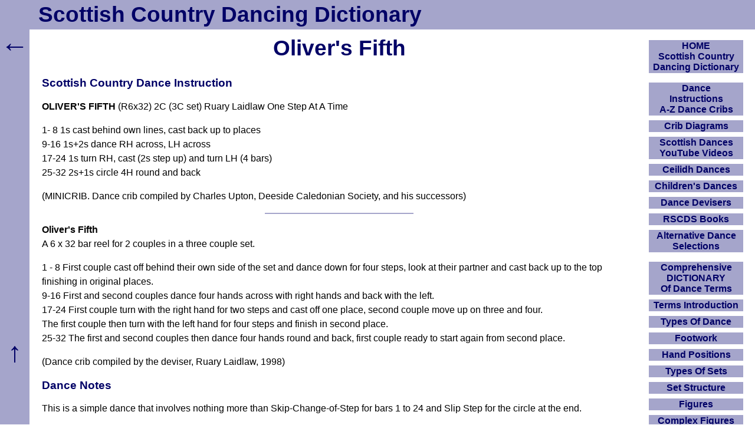

--- FILE ---
content_type: text/html; charset=UTF-8
request_url: https://www.scottish-country-dancing-dictionary.com/dance-crib/olivers-fifth.html
body_size: 3402
content:
<!DOCTYPE html><html lang="en-GB"><head><meta charset="UTF-8">
<title>Oliver's Fifth, Scottish Country Dance Instructions</title>
<meta name="description" content="Oliver's Fifth, crib for Scottish country dance by Ruary Laidlaw. Bars 1- 8 Ones cast behind their own lines and then cast back up to places.">
<meta name="viewport" content="width=device-width, initial-scale=1">
<link rel="preload" href="https://www.scottish-country-dancing-dictionary.com/scdd12.css" as="style">
<link rel="stylesheet" href="https://www.scottish-country-dancing-dictionary.com/scdd12.css">
<link rel="icon" href="https://www.scottish-country-dancing-dictionary.com/favicon.ico">
<link rel="apple-touch-icon" href="https://www.scottish-country-dancing-dictionary.com/apple-touch-icon.png">
<link rel="canonical" href="https://www.scottish-country-dancing-dictionary.com/dance-crib/olivers-fifth.html">
</head><body><header><div id="top"><a href="https://www.scottish-country-dancing-dictionary.com/">Scottish Country Dancing Dictionary</a></div></header><div id="b"><div id="c"><main id="maincontent">
<h1>Oliver's Fifth</h1><h2>Scottish Country Dance Instruction</h2><!--cribstart-->
<strong>OLIVER'S FIFTH</strong> (R6x32) 2C (3C set) Ruary Laidlaw One Step At A Time
<p>1- 8 1s cast behind own lines, cast back up to places
<br>9-16 1s+2s dance RH across, LH across
<br>17-24 1s turn RH, cast (2s step up) and turn LH (4 bars)
<br>25-32 2s+1s circle 4H round and back
<p>(MINICRIB. Dance crib compiled by Charles Upton, Deeside Caledonian Society, and his successors)
<!--cribend-->
<hr>
<strong>Oliver's Fifth</strong>
<br>A 6 x 32 bar reel for 2 couples in a three couple set.
<p>1 - 8 First couple cast off behind their own side of the set and dance down for four steps, look at their partner and cast back up to the top finishing in original places.
<br>9-16 First and second couples dance four hands across with right hands and back with the left.
<br>17-24 First couple turn with the right hand for two steps and cast off one place, second couple move up on three and four.
<br>The first couple then turn with the left hand for four steps and finish in second place.
<br>25-32 The first and second couples then dance four hands round and back, first couple ready to start again from second place.
<p>(Dance crib compiled by the deviser, Ruary Laidlaw, 1998)
<h2>Dance Notes</h2>
This is a simple dance that involves nothing more than Skip-Change-of-Step for bars 1 to 24 and Slip Step for the circle at the end.
<hr>
<h2>Keith Rose's Crib Diagram</h2>
<div class="vw"><img src="https://www.scottish-country-dancing-dictionary.com/krdiagrams/olivers-fifth.png" alt="Oliver's Fifth Keith Rose's Diagram">
<br><a href="https://www.scottish-country-dancing-dictionary.com/krdiagram/olivers-fifth.html">Oliver's Fifth - Full Size And Key To Symbols</a></div>
<!--
<hr>
<h2>Dance Instruction Videos</h2>
<a href="https://www.scottish-country-dancing-dictionary.com/video/olivers-fifth.html">Oliver's Fifth - Scottish Country Dancing Instruction Video</a>
-->
<hr>
<h2>Dance Information</h2>
Oliver was a boy who started dancing at Lochiel Club when he was four and who at the age of six, was a competent dancer. This reel, Oliver's Fifth, was composed for his fifth birthday.
<p>(Dance information by the deviser Ruary Laidlaw, copyright 1998, All rights reserved)
<hr>
<a href="#" onClick="musicWindow=window.open('https://drive.google.com/file/d/19k_4B2EC4ZUlNbdCTuaMPGsFTgT-xwZW/preview','musicWindow','width=428,height=100');window.onbeforeunload=()=>musicWindow?.close();return false;">Oliver's Fifth - Scottish Country Dance Music</a>
<p>Tunes: The Ploughboy, Boland's Favourite, Huntsman's Chorus.
<!--Hor Here-->
<hr>
Published in <a href="https://www.scottish-country-dancing-dictionary.com/images/olivers-fifth.pdf">Oliver's Fifth</a>, reproduced here with the kind permission of the deviser, Ruary Laidlaw.
<br>Music copyright <a href="https://sites.google.com/view/ruarylaidlaw/peter-elmes-music-one-step">Peter Elmes And His Band - One Step At A Time</a>, <a href="https://creativecommons.org/licenses/by-sa/3.0/">CC BY-SA 3.0</a>.
<p><a href="https://www.scottish-country-dancing-dictionary.com/dance-crib/olivers-fifth.html">Back to the top of this Scottish Country Dancing Instructions 'Oliver's Fifth' page</a>
</main></div><div id="linkList" role="navigation" aria-label="Navigation"><div class="window"><input class="toggle" id="show" type="checkbox"><label for="show">Show/Hide Navigation</label><div>
<ul id="nav">
<li><a href="https://www.scottish-country-dancing-dictionary.com/" title="How To Use Scottish Country Dancing Dictionary">HOME<br>Scottish Country Dancing Dictionary</a></li>
<li class="sp"><a href="https://www.scottish-country-dancing-dictionary.com/dance-cribs.html">Dance<br>Instructions<br>A-Z Dance Cribs</a></li>
<li><a href="https://www.scottish-country-dancing-dictionary.com/crib-diagrams.html">Crib Diagrams</a></li>
<li><a href="https://www.scottish-country-dancing-dictionary.com/scottish-dancing-youtube-videos.html">Scottish Dances YouTube Videos</a></li>
<li><a href="https://www.scottish-country-dancing-dictionary.com/ceilidh-dances.html">Ceilidh Dances</a></li>
<li><a href="https://www.scottish-country-dancing-dictionary.com/scottish-country-dances-for-children.html">Children's Dances</a></li>
<li><a href="https://www.scottish-country-dancing-dictionary.com/dance-devisers.html">Dance Devisers</a></li>
<li><a href="https://www.scottish-country-dancing-dictionary.com/rscds-books.html">RSCDS Books</a></li>
<li><a href="https://www.scottish-country-dancing-dictionary.com/alternative-dance-selections.html">Alternative Dance Selections</a></li>
<li class="sp"><a href="https://www.scottish-country-dancing-dictionary.com/dictionary.html">Comprehensive<br>DICTIONARY<br>Of Dance Terms</a></li>
<li><a href="https://www.scottish-country-dancing-dictionary.com/scd-terms-introduction.html">Terms Introduction</a></li>
<li><a href="https://www.scottish-country-dancing-dictionary.com/types-of-dance.html">Types Of Dance</a></li>
<li><a href="https://www.scottish-country-dancing-dictionary.com/footwork.html">Footwork</a></li>
<li><a href="https://www.scottish-country-dancing-dictionary.com/hand-positions.html">Hand Positions</a></li>
<li><a href="https://www.scottish-country-dancing-dictionary.com/types-of-sets.html">Types Of Sets</a></li>
<li><a href="https://www.scottish-country-dancing-dictionary.com/set-structure.html">Set Structure</a></li>
<li><a href="https://www.scottish-country-dancing-dictionary.com/figures.html">Figures</a></li>
<li><a href="https://www.scottish-country-dancing-dictionary.com/complex-figures.html">Complex Figures</a></li>
<li><a href="https://www.scottish-country-dancing-dictionary.com/timing.html">Timing</a></li>
<li><a href="https://www.scottish-country-dancing-dictionary.com/flow-of-the-dance.html">Flow Of The Dance</a></li>
<li><a href="https://www.scottish-country-dancing-dictionary.com/diagrams.html">Terms Diagrams</a></li>
<li><a href="https://www.scottish-country-dancing-dictionary.com/dance-terms-videos.html">Terms Videos</a></li>
<li class="sp"><a href="https://www.scottish-country-dancing-dictionary.com/scd-miscellany.html">SCD Miscellany</a></li>
<li><a href="https://www.scottish-country-dancing-dictionary.com/faq.html">FAQ</a></li>
<li><a href="https://www.scottish-country-dancing-dictionary.com/resources.html">Resources</a></li>
<li><a href="https://www.scottish-country-dancing-dictionary.com/search-this-site.html">Search This Site</a></li>
<li><button id="openLinksModalBtn">Copy Links</button></li><li class="position-relative"><div id="linksModal" class="links-modal links-modal-hidden"><div><button onClick="location.href='https://www.scottish-country-dancing-dictionary.com/about-these-links.html'">About These Links</button>
<button onClick="copyText('&lt;a href=&quot;'+location.href+'&quot;&gt;'+document.querySelector('h1').textContent.trim()+'&lt;/a&gt;')">Copy Hyperlink (HTML)</button><button onClick="copyText(location.href)">Copy Link (URL)</button><button onClick="copyText(document.querySelector('h1').textContent.trim())">Copy Page Title</button><button onClick="copyRichLink()">Copy Smart Hyperlink (Rich)</button><button onClick="location.href='https://www.scottish-country-dancing-dictionary.com/making-a-dance-list-linkable.html'">Making A Dance List Linkable</button><button id="closeLinksModalBtn">Close</button></div><div id="linksCopiedMessage" class="links-copied-message">Copied!</div></div></li>
<li class="donate"><a href="https://www.scottish-country-dancing-dictionary.com/donations.html">Please Donate</a></li>
</ul>
<p><!--Vir Here-->
</div></div></div></div><div id="bk" role="navigation" aria-label="Back"><a href="javascript:goBack()" title="Go Back">&larr;</a></div><div id="btt" role="navigation" aria-label="ToTop"><a href="#top" title="To Top">&uarr;</a></div>
<script>function goBack(){window.history.back()}</script>
<script>const linksModal=document.getElementById("linksModal"),openLinksBtn=document.getElementById("openLinksModalBtn"),closeLinksBtn=document.getElementById("closeLinksModalBtn");if(openLinksBtn&&linksModal&&closeLinksBtn){openLinksBtn.addEventListener("click",function(){linksModal.classList.remove("links-modal-hidden");linksModal.classList.add("links-modal-visible")});function closeLinksModal(){linksModal.classList.remove("links-modal-visible");linksModal.classList.add("links-modal-hidden")}
closeLinksBtn.addEventListener("click",closeLinksModal);document.addEventListener("click",function(e){if(linksModal.classList.contains("links-modal-visible")&&!linksModal.contains(e.target)&&e.target!==openLinksBtn){closeLinksModal()}});document.addEventListener("keydown",function(e){if(e.key==="Escape")closeLinksModal();});document.addEventListener("visibilitychange",function(){if(document.visibilityState==="visible")closeLinksModal();})}
function copyText(t){navigator.clipboard.writeText(t).then(function(){const m=document.getElementById("linksCopiedMessage");m.style.opacity="1";clearTimeout(m.hideTimer);m.hideTimer=setTimeout(function(){m.style.opacity="0"},1500)}).catch(function(err){console.error("Clipboard copy failed",err)})}
async function copyRichLink(){const title=document.querySelector('h1').textContent.trim();const url=location.href;const htmlLink=`<a href="${url}">${title}</a>`;const plainText=`${title}: ${url}`;const msg=document.getElementById('linksCopiedMessage');try{await navigator.clipboard.write([new ClipboardItem({"text/plain":new Blob([plainText],{type:"text/plain"}),"text/html":new Blob([htmlLink],{type:"text/html"})})])}catch(err){console.error("Clipboard write failed",err);try{await navigator.clipboard.writeText(plainText)}catch(fallbackErr){console.error("Fallback also failed",fallbackErr);return}}
msg.style.opacity='1';setTimeout(()=>msg.style.opacity='0',1500)}</script>

<!--<script async src="https://securepubads.g.doubleclick.net/tag/js/gpt.js"></script><script src="https://www.scottish-country-dancing-dictionary.com/ads1.js" defer></script>-->
<!--
-->
